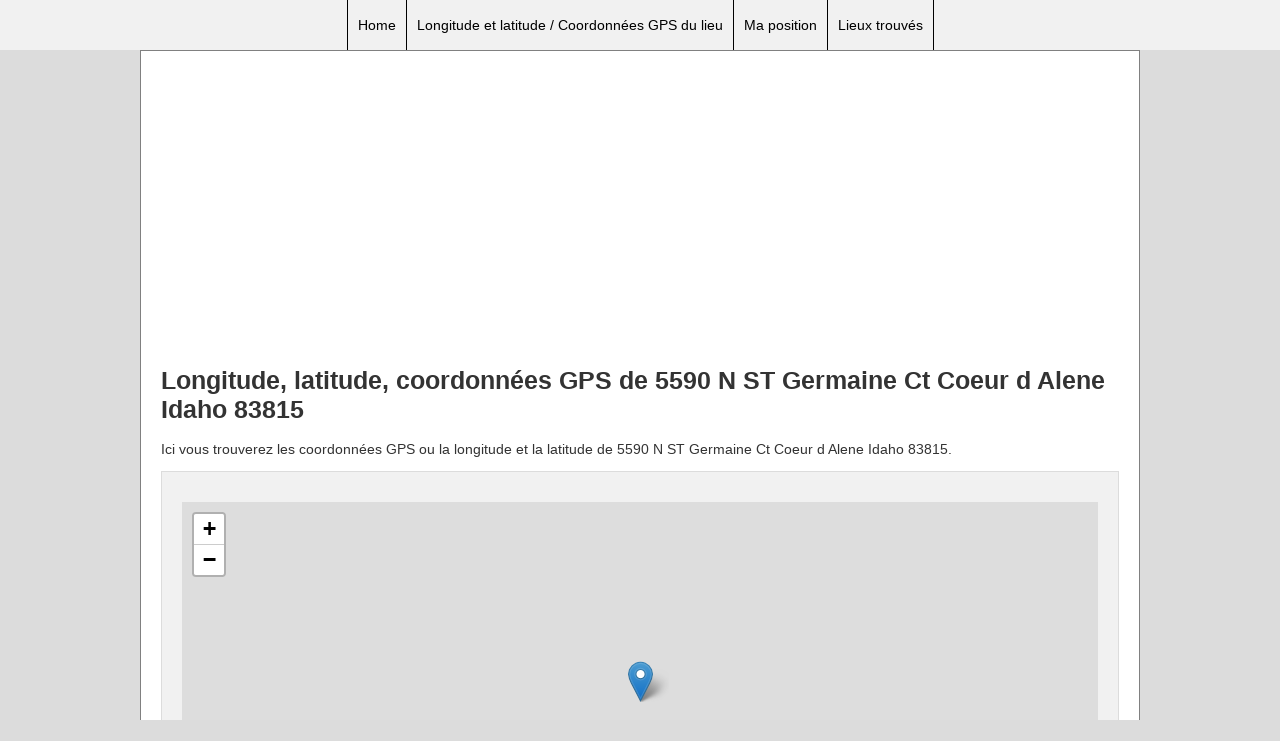

--- FILE ---
content_type: text/html; charset=utf-8
request_url: https://www.google.com/recaptcha/api2/aframe
body_size: 266
content:
<!DOCTYPE HTML><html><head><meta http-equiv="content-type" content="text/html; charset=UTF-8"></head><body><script nonce="ZQHywt4GOihl4HuISNC6fw">/** Anti-fraud and anti-abuse applications only. See google.com/recaptcha */ try{var clients={'sodar':'https://pagead2.googlesyndication.com/pagead/sodar?'};window.addEventListener("message",function(a){try{if(a.source===window.parent){var b=JSON.parse(a.data);var c=clients[b['id']];if(c){var d=document.createElement('img');d.src=c+b['params']+'&rc='+(localStorage.getItem("rc::a")?sessionStorage.getItem("rc::b"):"");window.document.body.appendChild(d);sessionStorage.setItem("rc::e",parseInt(sessionStorage.getItem("rc::e")||0)+1);localStorage.setItem("rc::h",'1768953305288');}}}catch(b){}});window.parent.postMessage("_grecaptcha_ready", "*");}catch(b){}</script></body></html>